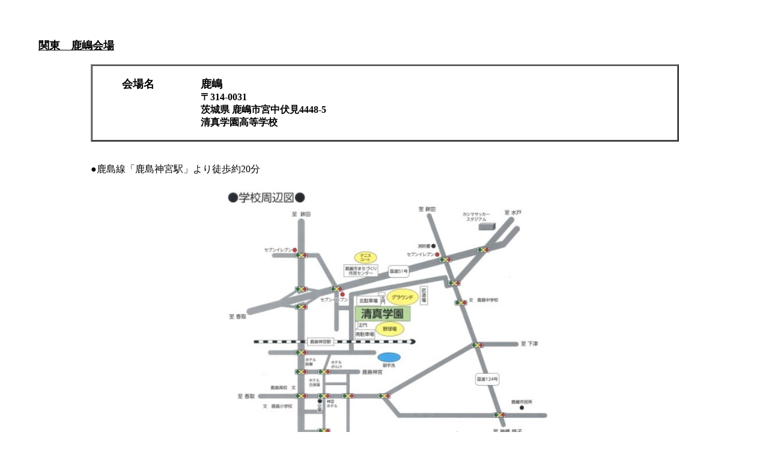

--- FILE ---
content_type: text/html; charset=UTF-8
request_url: https://www.imojp.org/archive/mo2024/map/kashima.html
body_size: 1104
content:
<html>

<head>

<meta http-equiv="Content-Type" content="text/html; charset=UTF-8">

<meta name="viewport" content="width=device-width, initial-scale=0.5">

<title>数学オリンピック財団　関東　鹿嶋会場</title>

<link charset="UTF-8" href="../../jmo.css" rel="stylesheet" type="text/css">

</head>



<body style="width:90%; margin:5%">



<h3><font size="4"><u>関東　鹿嶋会場</u></font></h3>

    <table width="85%" cellspacing="0" cellpadding="0" border="2" align="center">

        <tr> 

          <td width="100%">

          <table width="90%" cellspacing="0" cellpadding="0" border="0" align="center">

            <tr> 

    　        <td width="15%"><font size="4"><b>会場名</b></font></td>

              <td width="85%"><font size="4"><b>鹿嶋</b></font></td>

              </tr>

            <tr> 

              <td width="10%"><br></td>

              <td width="90%"><font size="3"><b>〒314-0031</b></font></td>

              </tr>

            <tr> 

              <td width="10%"><br></td>

              <td width="90%"><font size="3"><b>茨城県 鹿嶋市宮中伏見4448-5</b></font></td>

              </tr>

            <tr> 

              <td width="10%"><br></td>

              <td width="90%"><font size="3"><b>清真学園高等学校</b></font></td>

              </tr>

            </table>

			<br>

          </td></tr>

    </table>

      <br>

      <br>

    <table width="85%" border="0" cellspacing="0" cellpadding="0" align="center">

        <caption><div align="left">

          ●鹿島線「鹿島神宮駅」より徒歩約20分<br><br></div>

        </caption>

        <tr> 

          <td width="100%" align="center">

            <a href="https://www.seishin-web.jp/intro/access/"><img src="./images/kashima.jpg" width="550" border="0" alt=鹿嶋会場の地図></a><br><br>

画像をクリックすると会場のHPへアクセスできます<br><br>

            <a href="https://www.google.com/maps/dir//%E3%80%92314-0031+%E8%8C%A8%E5%9F%8E%E7%9C%8C%E9%B9%BF%E5%B6%8B%E5%B8%82%E5%AE%AE%E4%B8%AD%E4%BC%8F%E8%A6%8B%EF%BC%94%EF%BC%94%EF%BC%94%EF%BC%98%E2%88%92%EF%BC%95+%E6%B8%85%E7%9C%9F%E5%AD%A6%E5%9C%92%E9%AB%98%E7%AD%89%E5%AD%A6%E6%A0%A1%E3%83%BB%E4%B8%AD%E5%AD%A6%E6%A0%A1/@35.9748788,140.6286056,16z/data=!4m8!4m7!1m0!1m5!1m1!1s0x602255a1059c18eb:0x29e8c37126fbfc78!2m2!1d140.6346989!2d35.976964?hl=ja" style="color:#0000FF;text-align:left" target="_blank">Google マップを見る</a>

            </td>

        </tr>

    </table>



<p>　</p>

</body>

</html>



--- FILE ---
content_type: text/css
request_url: https://www.imojp.org/archive/jmo.css
body_size: 160
content:
@charset "utf-8";

.h1 {  font-size: 18px}



.h2  {  font-size: 16px}

.column {  text-indent: 1em}



.title {  font-size: 36px; text-align: center}



.special {  font-size: 18px; font-weight: bold}



.comment {  font-size: 9pt}

.menu {  font-size:9pt; color:#000000; background:#7fffff; height:14px}



.menu1{  font-size:9pt; color:#000000; background:#7fffff; height:14px; letter-spacing:-1px}



.menu2{  font-size:9pt; color:#000000; background:#ffffff; height:9px}



.menu3{  font-size:9pt; color:#000000; background:#7fffff; height:14px; letter-spacing:-2px}



.background {  background:#ffffff}



